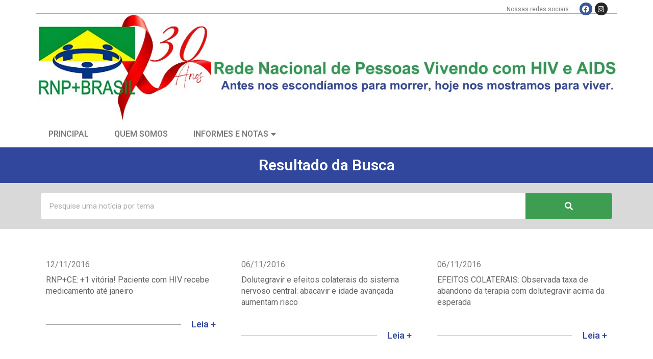

--- FILE ---
content_type: text/html; charset=UTF-8
request_url: https://www.rnpvha.org.br/tag/dgv/
body_size: 13097
content:
<!DOCTYPE html>
<html lang="pt-BR">
<head>
	<meta charset="UTF-8">
	<meta name="viewport" content="width=device-width, initial-scale=1.0, viewport-fit=cover" />			<title>
			Arquivo de DGV - RNP+Brasil		</title>
		<meta name='robots' content='index, follow, max-image-preview:large, max-snippet:-1, max-video-preview:-1' />

	<!-- This site is optimized with the Yoast SEO plugin v26.8 - https://yoast.com/product/yoast-seo-wordpress/ -->
	<link rel="canonical" href="https://www.rnpvha.org.br/tag/dgv/" />
	<meta property="og:locale" content="pt_BR" />
	<meta property="og:type" content="article" />
	<meta property="og:title" content="Arquivo de DGV - RNP+Brasil" />
	<meta property="og:url" content="https://www.rnpvha.org.br/tag/dgv/" />
	<meta property="og:site_name" content="RNP+Brasil" />
	<meta name="twitter:card" content="summary_large_image" />
	<script type="application/ld+json" class="yoast-schema-graph">{"@context":"https://schema.org","@graph":[{"@type":"CollectionPage","@id":"https://www.rnpvha.org.br/tag/dgv/","url":"https://www.rnpvha.org.br/tag/dgv/","name":"Arquivo de DGV - RNP+Brasil","isPartOf":{"@id":"https://www.rnpvha.org.br/#website"},"primaryImageOfPage":{"@id":"https://www.rnpvha.org.br/tag/dgv/#primaryimage"},"image":{"@id":"https://www.rnpvha.org.br/tag/dgv/#primaryimage"},"thumbnailUrl":"","breadcrumb":{"@id":"https://www.rnpvha.org.br/tag/dgv/#breadcrumb"},"inLanguage":"pt-BR"},{"@type":"ImageObject","inLanguage":"pt-BR","@id":"https://www.rnpvha.org.br/tag/dgv/#primaryimage","url":"","contentUrl":""},{"@type":"BreadcrumbList","@id":"https://www.rnpvha.org.br/tag/dgv/#breadcrumb","itemListElement":[{"@type":"ListItem","position":1,"name":"Início","item":"https://www.rnpvha.org.br/"},{"@type":"ListItem","position":2,"name":"DGV"}]},{"@type":"WebSite","@id":"https://www.rnpvha.org.br/#website","url":"https://www.rnpvha.org.br/","name":"RNP+Brasil","description":"","potentialAction":[{"@type":"SearchAction","target":{"@type":"EntryPoint","urlTemplate":"https://www.rnpvha.org.br/?s={search_term_string}"},"query-input":{"@type":"PropertyValueSpecification","valueRequired":true,"valueName":"search_term_string"}}],"inLanguage":"pt-BR"}]}</script>
	<!-- / Yoast SEO plugin. -->


<link rel="alternate" type="application/rss+xml" title="Feed para RNP+Brasil &raquo;" href="https://www.rnpvha.org.br/feed/" />
<link rel="alternate" type="application/rss+xml" title="Feed de comentários para RNP+Brasil &raquo;" href="https://www.rnpvha.org.br/comments/feed/" />
<link rel="alternate" type="application/rss+xml" title="Feed de tag para RNP+Brasil &raquo; DGV" href="https://www.rnpvha.org.br/tag/dgv/feed/" />
<style id='wp-img-auto-sizes-contain-inline-css' type='text/css'>
img:is([sizes=auto i],[sizes^="auto," i]){contain-intrinsic-size:3000px 1500px}
/*# sourceURL=wp-img-auto-sizes-contain-inline-css */
</style>
<link rel='stylesheet' id='sbi_styles-css' href='https://www.rnpvha.org.br/wp-content/plugins/instagram-feed/css/sbi-styles.min.css?ver=6.2.7' type='text/css' media='all' />
<style id='wp-emoji-styles-inline-css' type='text/css'>

	img.wp-smiley, img.emoji {
		display: inline !important;
		border: none !important;
		box-shadow: none !important;
		height: 1em !important;
		width: 1em !important;
		margin: 0 0.07em !important;
		vertical-align: -0.1em !important;
		background: none !important;
		padding: 0 !important;
	}
/*# sourceURL=wp-emoji-styles-inline-css */
</style>
<link rel='stylesheet' id='wp-block-library-css' href='https://www.rnpvha.org.br/wp-includes/css/dist/block-library/style.min.css?ver=6.9' type='text/css' media='all' />
<style id='wp-block-archives-inline-css' type='text/css'>
.wp-block-archives{box-sizing:border-box}.wp-block-archives-dropdown label{display:block}
/*# sourceURL=https://www.rnpvha.org.br/wp-includes/blocks/archives/style.min.css */
</style>
<style id='wp-block-categories-inline-css' type='text/css'>
.wp-block-categories{box-sizing:border-box}.wp-block-categories.alignleft{margin-right:2em}.wp-block-categories.alignright{margin-left:2em}.wp-block-categories.wp-block-categories-dropdown.aligncenter{text-align:center}.wp-block-categories .wp-block-categories__label{display:block;width:100%}
/*# sourceURL=https://www.rnpvha.org.br/wp-includes/blocks/categories/style.min.css */
</style>
<style id='wp-block-heading-inline-css' type='text/css'>
h1:where(.wp-block-heading).has-background,h2:where(.wp-block-heading).has-background,h3:where(.wp-block-heading).has-background,h4:where(.wp-block-heading).has-background,h5:where(.wp-block-heading).has-background,h6:where(.wp-block-heading).has-background{padding:1.25em 2.375em}h1.has-text-align-left[style*=writing-mode]:where([style*=vertical-lr]),h1.has-text-align-right[style*=writing-mode]:where([style*=vertical-rl]),h2.has-text-align-left[style*=writing-mode]:where([style*=vertical-lr]),h2.has-text-align-right[style*=writing-mode]:where([style*=vertical-rl]),h3.has-text-align-left[style*=writing-mode]:where([style*=vertical-lr]),h3.has-text-align-right[style*=writing-mode]:where([style*=vertical-rl]),h4.has-text-align-left[style*=writing-mode]:where([style*=vertical-lr]),h4.has-text-align-right[style*=writing-mode]:where([style*=vertical-rl]),h5.has-text-align-left[style*=writing-mode]:where([style*=vertical-lr]),h5.has-text-align-right[style*=writing-mode]:where([style*=vertical-rl]),h6.has-text-align-left[style*=writing-mode]:where([style*=vertical-lr]),h6.has-text-align-right[style*=writing-mode]:where([style*=vertical-rl]){rotate:180deg}
/*# sourceURL=https://www.rnpvha.org.br/wp-includes/blocks/heading/style.min.css */
</style>
<style id='wp-block-group-inline-css' type='text/css'>
.wp-block-group{box-sizing:border-box}:where(.wp-block-group.wp-block-group-is-layout-constrained){position:relative}
/*# sourceURL=https://www.rnpvha.org.br/wp-includes/blocks/group/style.min.css */
</style>
<style id='wp-block-group-theme-inline-css' type='text/css'>
:where(.wp-block-group.has-background){padding:1.25em 2.375em}
/*# sourceURL=https://www.rnpvha.org.br/wp-includes/blocks/group/theme.min.css */
</style>

<style id='classic-theme-styles-inline-css' type='text/css'>
/*! This file is auto-generated */
.wp-block-button__link{color:#fff;background-color:#32373c;border-radius:9999px;box-shadow:none;text-decoration:none;padding:calc(.667em + 2px) calc(1.333em + 2px);font-size:1.125em}.wp-block-file__button{background:#32373c;color:#fff;text-decoration:none}
/*# sourceURL=/wp-includes/css/classic-themes.min.css */
</style>
<link rel='stylesheet' id='twentyten-block-style-css' href='https://www.rnpvha.org.br/wp-content/themes/twentyten/blocks.css?ver=20190704' type='text/css' media='all' />
<link rel='stylesheet' id='elementor-icons-css' href='https://www.rnpvha.org.br/wp-content/plugins/elementor/assets/lib/eicons/css/elementor-icons.min.css?ver=5.25.0' type='text/css' media='all' />
<link rel='stylesheet' id='elementor-frontend-css' href='https://www.rnpvha.org.br/wp-content/plugins/elementor/assets/css/frontend-lite.min.css?ver=3.18.3' type='text/css' media='all' />
<link rel='stylesheet' id='swiper-css' href='https://www.rnpvha.org.br/wp-content/plugins/elementor/assets/lib/swiper/css/swiper.min.css?ver=5.3.6' type='text/css' media='all' />
<link rel='stylesheet' id='elementor-post-5-css' href='https://www.rnpvha.org.br/wp-content/uploads/elementor/css/post-5.css?ver=1704388988' type='text/css' media='all' />
<link rel='stylesheet' id='elementor-pro-css' href='https://www.rnpvha.org.br/wp-content/plugins/elementor-pro/assets/css/frontend-lite.min.css?ver=3.7.3' type='text/css' media='all' />
<link rel='stylesheet' id='elementor-global-css' href='https://www.rnpvha.org.br/wp-content/uploads/elementor/css/global.css?ver=1704388989' type='text/css' media='all' />
<link rel='stylesheet' id='elementor-post-7-css' href='https://www.rnpvha.org.br/wp-content/uploads/elementor/css/post-7.css?ver=1755697427' type='text/css' media='all' />
<link rel='stylesheet' id='elementor-post-10-css' href='https://www.rnpvha.org.br/wp-content/uploads/elementor/css/post-10.css?ver=1712785102' type='text/css' media='all' />
<link rel='stylesheet' id='elementor-post-507-css' href='https://www.rnpvha.org.br/wp-content/uploads/elementor/css/post-507.css?ver=1704391218' type='text/css' media='all' />
<link rel='stylesheet' id='ecs-styles-css' href='https://www.rnpvha.org.br/wp-content/plugins/ele-custom-skin/assets/css/ecs-style.css?ver=3.1.7' type='text/css' media='all' />
<link rel='stylesheet' id='elementor-post-156-css' href='https://www.rnpvha.org.br/wp-content/uploads/elementor/css/post-156.css?ver=1679509214' type='text/css' media='all' />
<link rel='stylesheet' id='elementor-post-168-css' href='https://www.rnpvha.org.br/wp-content/uploads/elementor/css/post-168.css?ver=1680199779' type='text/css' media='all' />
<link rel='stylesheet' id='elementor-post-206-css' href='https://www.rnpvha.org.br/wp-content/uploads/elementor/css/post-206.css?ver=1679506114' type='text/css' media='all' />
<link rel='stylesheet' id='elementor-post-384-css' href='https://www.rnpvha.org.br/wp-content/uploads/elementor/css/post-384.css?ver=1680199614' type='text/css' media='all' />
<link rel='stylesheet' id='google-fonts-1-css' href='https://fonts.googleapis.com/css?family=Roboto%3A100%2C100italic%2C200%2C200italic%2C300%2C300italic%2C400%2C400italic%2C500%2C500italic%2C600%2C600italic%2C700%2C700italic%2C800%2C800italic%2C900%2C900italic%7CRoboto+Slab%3A100%2C100italic%2C200%2C200italic%2C300%2C300italic%2C400%2C400italic%2C500%2C500italic%2C600%2C600italic%2C700%2C700italic%2C800%2C800italic%2C900%2C900italic&#038;display=auto&#038;ver=6.9' type='text/css' media='all' />
<link rel='stylesheet' id='elementor-icons-shared-0-css' href='https://www.rnpvha.org.br/wp-content/plugins/elementor/assets/lib/font-awesome/css/fontawesome.min.css?ver=5.15.3' type='text/css' media='all' />
<link rel='stylesheet' id='elementor-icons-fa-brands-css' href='https://www.rnpvha.org.br/wp-content/plugins/elementor/assets/lib/font-awesome/css/brands.min.css?ver=5.15.3' type='text/css' media='all' />
<link rel='stylesheet' id='elementor-icons-fa-solid-css' href='https://www.rnpvha.org.br/wp-content/plugins/elementor/assets/lib/font-awesome/css/solid.min.css?ver=5.15.3' type='text/css' media='all' />
<link rel="preconnect" href="https://fonts.gstatic.com/" crossorigin><script type="text/javascript" src="https://www.rnpvha.org.br/wp-includes/js/jquery/jquery.min.js?ver=3.7.1" id="jquery-core-js"></script>
<script type="text/javascript" src="https://www.rnpvha.org.br/wp-includes/js/jquery/jquery-migrate.min.js?ver=3.4.1" id="jquery-migrate-js"></script>
<script type="text/javascript" id="ecs_ajax_load-js-extra">
/* <![CDATA[ */
var ecs_ajax_params = {"ajaxurl":"https://www.rnpvha.org.br/wp-admin/admin-ajax.php","posts":"{\"tag\":\"dgv\",\"error\":\"\",\"m\":\"\",\"p\":0,\"post_parent\":\"\",\"subpost\":\"\",\"subpost_id\":\"\",\"attachment\":\"\",\"attachment_id\":0,\"name\":\"\",\"pagename\":\"\",\"page_id\":0,\"second\":\"\",\"minute\":\"\",\"hour\":\"\",\"day\":0,\"monthnum\":0,\"year\":0,\"w\":0,\"category_name\":\"\",\"cat\":\"\",\"tag_id\":89,\"author\":\"\",\"author_name\":\"\",\"feed\":\"\",\"tb\":\"\",\"paged\":0,\"meta_key\":\"\",\"meta_value\":\"\",\"preview\":\"\",\"s\":\"\",\"sentence\":\"\",\"title\":\"\",\"fields\":\"all\",\"menu_order\":\"\",\"embed\":\"\",\"category__in\":[],\"category__not_in\":[],\"category__and\":[],\"post__in\":[],\"post__not_in\":[],\"post_name__in\":[],\"tag__in\":[],\"tag__not_in\":[],\"tag__and\":[],\"tag_slug__in\":[\"dgv\"],\"tag_slug__and\":[],\"post_parent__in\":[],\"post_parent__not_in\":[],\"author__in\":[],\"author__not_in\":[],\"search_columns\":[],\"ignore_sticky_posts\":false,\"suppress_filters\":false,\"cache_results\":true,\"update_post_term_cache\":true,\"update_menu_item_cache\":false,\"lazy_load_term_meta\":true,\"update_post_meta_cache\":true,\"post_type\":\"\",\"posts_per_page\":10,\"nopaging\":false,\"comments_per_page\":\"50\",\"no_found_rows\":false,\"order\":\"DESC\"}"};
//# sourceURL=ecs_ajax_load-js-extra
/* ]]> */
</script>
<script type="text/javascript" src="https://www.rnpvha.org.br/wp-content/plugins/ele-custom-skin/assets/js/ecs_ajax_pagination.js?ver=3.1.7" id="ecs_ajax_load-js"></script>
<script type="text/javascript" src="https://www.rnpvha.org.br/wp-content/plugins/ele-custom-skin/assets/js/ecs.js?ver=3.1.7" id="ecs-script-js"></script>
<link rel="https://api.w.org/" href="https://www.rnpvha.org.br/wp-json/" /><link rel="alternate" title="JSON" type="application/json" href="https://www.rnpvha.org.br/wp-json/wp/v2/tags/89" /><link rel="EditURI" type="application/rsd+xml" title="RSD" href="https://www.rnpvha.org.br/xmlrpc.php?rsd" />
<meta name="generator" content="WordPress 6.9" />
<meta name="generator" content="Elementor 3.18.3; features: e_dom_optimization, e_optimized_assets_loading, e_optimized_css_loading, additional_custom_breakpoints, block_editor_assets_optimize, e_image_loading_optimization; settings: css_print_method-external, google_font-enabled, font_display-auto">
<link rel='stylesheet' href='https://www.rnpvha.org.br/_e/css/owl.carousel.css' type='text/css' media='all' />
<script type='text/javascript' src='https://www.rnpvha.org.br/_e/js/owl.carousel.js'></script>

<style type="text/css">

	#menuInfo{
		display:none;
		margin-bottom:5px;
	}
	
	.category-artigos #barraBackTitle, .category-artigos .dataIn .elementor-widget-container{
		background-color:#4BA55E;
	}
	.category-estudos-cientificos #barraBackTitle, .category-estudos-cientificos .dataIn .elementor-widget-container{
		background-color:#DECB30;
	}
	.category-noticias #barraBackTitle, .category-noticias .dataIn .elementor-widget-container{
		background-color:#30479D;
	}
	.category-opinioes #barraBackTitle, .category-opinioes .dataIn .elementor-widget-container{
		background-color:#4BA55E;
	}
	.dataIn {
		background-image: url(https://www.rnpvha.org.br/wp-content/uploads/2023/03/line.png);
    background-position: 0 26px;
    background-repeat: repeat-x;
	}
	    
	.dataIn .elementor-widget-container{
		display:inline-block;
		padding:5px;
		background-color: #4ba55e;
	}
	.category-opinioes .dataIn .elementor-widget-container{
		
	}
	.menuTop .menu-item-51 a:before {
    content: "\f0d7";
		opacity:1 !important;
		background:none !important;
		font-family: "Font Awesome 5 Free";
    font-weight: 900;
		width:auto;
		height:auto;
		position:absolute;
		top:25%;
		left:90%;
}


</style>
</head>
<body class="archive tag tag-dgv tag-89 wp-theme-twentyten elementor-default elementor-template-full-width elementor-kit-5 elementor-page-507">

		<div data-elementor-type="header" data-elementor-id="7" class="elementor elementor-7 elementor-location-header">
								<section class="elementor-section elementor-top-section elementor-element elementor-element-566c4c8 socialTop elementor-section-boxed elementor-section-height-default elementor-section-height-default" data-id="566c4c8" data-element_type="section">
						<div class="elementor-container elementor-column-gap-default">
					<div class="elementor-column elementor-col-100 elementor-top-column elementor-element elementor-element-4b624b9" data-id="4b624b9" data-element_type="column">
			<div class="elementor-widget-wrap elementor-element-populated">
								<section class="elementor-section elementor-inner-section elementor-element elementor-element-df04a8a elementor-section-content-middle elementor-section-boxed elementor-section-height-default elementor-section-height-default" data-id="df04a8a" data-element_type="section">
						<div class="elementor-container elementor-column-gap-default">
					<div class="elementor-column elementor-col-50 elementor-inner-column elementor-element elementor-element-46c3345 elementor-hidden-mobile" data-id="46c3345" data-element_type="column">
			<div class="elementor-widget-wrap elementor-element-populated">
								<div class="elementor-element elementor-element-f04422c elementor-widget elementor-widget-text-editor" data-id="f04422c" data-element_type="widget" data-widget_type="text-editor.default">
				<div class="elementor-widget-container">
			<style>/*! elementor - v3.18.0 - 20-12-2023 */
.elementor-widget-text-editor.elementor-drop-cap-view-stacked .elementor-drop-cap{background-color:#69727d;color:#fff}.elementor-widget-text-editor.elementor-drop-cap-view-framed .elementor-drop-cap{color:#69727d;border:3px solid;background-color:transparent}.elementor-widget-text-editor:not(.elementor-drop-cap-view-default) .elementor-drop-cap{margin-top:8px}.elementor-widget-text-editor:not(.elementor-drop-cap-view-default) .elementor-drop-cap-letter{width:1em;height:1em}.elementor-widget-text-editor .elementor-drop-cap{float:left;text-align:center;line-height:1;font-size:50px}.elementor-widget-text-editor .elementor-drop-cap-letter{display:inline-block}</style>				<p>Nossas redes sociais:</p>						</div>
				</div>
					</div>
		</div>
				<div class="elementor-column elementor-col-50 elementor-inner-column elementor-element elementor-element-a9da8dd" data-id="a9da8dd" data-element_type="column">
			<div class="elementor-widget-wrap elementor-element-populated">
								<div class="elementor-element elementor-element-350cf00 elementor-shape-rounded elementor-grid-0 e-grid-align-center elementor-widget elementor-widget-social-icons" data-id="350cf00" data-element_type="widget" data-widget_type="social-icons.default">
				<div class="elementor-widget-container">
			<style>/*! elementor - v3.18.0 - 20-12-2023 */
.elementor-widget-social-icons.elementor-grid-0 .elementor-widget-container,.elementor-widget-social-icons.elementor-grid-mobile-0 .elementor-widget-container,.elementor-widget-social-icons.elementor-grid-tablet-0 .elementor-widget-container{line-height:1;font-size:0}.elementor-widget-social-icons:not(.elementor-grid-0):not(.elementor-grid-tablet-0):not(.elementor-grid-mobile-0) .elementor-grid{display:inline-grid}.elementor-widget-social-icons .elementor-grid{grid-column-gap:var(--grid-column-gap,5px);grid-row-gap:var(--grid-row-gap,5px);grid-template-columns:var(--grid-template-columns);justify-content:var(--justify-content,center);justify-items:var(--justify-content,center)}.elementor-icon.elementor-social-icon{font-size:var(--icon-size,25px);line-height:var(--icon-size,25px);width:calc(var(--icon-size, 25px) + 2 * var(--icon-padding, .5em));height:calc(var(--icon-size, 25px) + 2 * var(--icon-padding, .5em))}.elementor-social-icon{--e-social-icon-icon-color:#fff;display:inline-flex;background-color:#69727d;align-items:center;justify-content:center;text-align:center;cursor:pointer}.elementor-social-icon i{color:var(--e-social-icon-icon-color)}.elementor-social-icon svg{fill:var(--e-social-icon-icon-color)}.elementor-social-icon:last-child{margin:0}.elementor-social-icon:hover{opacity:.9;color:#fff}.elementor-social-icon-android{background-color:#a4c639}.elementor-social-icon-apple{background-color:#999}.elementor-social-icon-behance{background-color:#1769ff}.elementor-social-icon-bitbucket{background-color:#205081}.elementor-social-icon-codepen{background-color:#000}.elementor-social-icon-delicious{background-color:#39f}.elementor-social-icon-deviantart{background-color:#05cc47}.elementor-social-icon-digg{background-color:#005be2}.elementor-social-icon-dribbble{background-color:#ea4c89}.elementor-social-icon-elementor{background-color:#d30c5c}.elementor-social-icon-envelope{background-color:#ea4335}.elementor-social-icon-facebook,.elementor-social-icon-facebook-f{background-color:#3b5998}.elementor-social-icon-flickr{background-color:#0063dc}.elementor-social-icon-foursquare{background-color:#2d5be3}.elementor-social-icon-free-code-camp,.elementor-social-icon-freecodecamp{background-color:#006400}.elementor-social-icon-github{background-color:#333}.elementor-social-icon-gitlab{background-color:#e24329}.elementor-social-icon-globe{background-color:#69727d}.elementor-social-icon-google-plus,.elementor-social-icon-google-plus-g{background-color:#dd4b39}.elementor-social-icon-houzz{background-color:#7ac142}.elementor-social-icon-instagram{background-color:#262626}.elementor-social-icon-jsfiddle{background-color:#487aa2}.elementor-social-icon-link{background-color:#818a91}.elementor-social-icon-linkedin,.elementor-social-icon-linkedin-in{background-color:#0077b5}.elementor-social-icon-medium{background-color:#00ab6b}.elementor-social-icon-meetup{background-color:#ec1c40}.elementor-social-icon-mixcloud{background-color:#273a4b}.elementor-social-icon-odnoklassniki{background-color:#f4731c}.elementor-social-icon-pinterest{background-color:#bd081c}.elementor-social-icon-product-hunt{background-color:#da552f}.elementor-social-icon-reddit{background-color:#ff4500}.elementor-social-icon-rss{background-color:#f26522}.elementor-social-icon-shopping-cart{background-color:#4caf50}.elementor-social-icon-skype{background-color:#00aff0}.elementor-social-icon-slideshare{background-color:#0077b5}.elementor-social-icon-snapchat{background-color:#fffc00}.elementor-social-icon-soundcloud{background-color:#f80}.elementor-social-icon-spotify{background-color:#2ebd59}.elementor-social-icon-stack-overflow{background-color:#fe7a15}.elementor-social-icon-steam{background-color:#00adee}.elementor-social-icon-stumbleupon{background-color:#eb4924}.elementor-social-icon-telegram{background-color:#2ca5e0}.elementor-social-icon-thumb-tack{background-color:#1aa1d8}.elementor-social-icon-tripadvisor{background-color:#589442}.elementor-social-icon-tumblr{background-color:#35465c}.elementor-social-icon-twitch{background-color:#6441a5}.elementor-social-icon-twitter{background-color:#1da1f2}.elementor-social-icon-viber{background-color:#665cac}.elementor-social-icon-vimeo{background-color:#1ab7ea}.elementor-social-icon-vk{background-color:#45668e}.elementor-social-icon-weibo{background-color:#dd2430}.elementor-social-icon-weixin{background-color:#31a918}.elementor-social-icon-whatsapp{background-color:#25d366}.elementor-social-icon-wordpress{background-color:#21759b}.elementor-social-icon-xing{background-color:#026466}.elementor-social-icon-yelp{background-color:#af0606}.elementor-social-icon-youtube{background-color:#cd201f}.elementor-social-icon-500px{background-color:#0099e5}.elementor-shape-rounded .elementor-icon.elementor-social-icon{border-radius:10%}.elementor-shape-circle .elementor-icon.elementor-social-icon{border-radius:50%}</style>		<div class="elementor-social-icons-wrapper elementor-grid">
							<span class="elementor-grid-item">
					<a class="elementor-icon elementor-social-icon elementor-social-icon-facebook elementor-repeater-item-b170df2" href="https://www.facebook.com/RNPBRASIL/" target="_blank">
						<span class="elementor-screen-only">Facebook</span>
						<i class="fab fa-facebook"></i>					</a>
				</span>
							<span class="elementor-grid-item">
					<a class="elementor-icon elementor-social-icon elementor-social-icon-instagram elementor-repeater-item-f400165" href="https://www.instagram.com/rnpbrasil/" target="_blank">
						<span class="elementor-screen-only">Instagram</span>
						<i class="fab fa-instagram"></i>					</a>
				</span>
					</div>
				</div>
				</div>
					</div>
		</div>
							</div>
		</section>
					</div>
		</div>
							</div>
		</section>
				<section class="elementor-section elementor-top-section elementor-element elementor-element-55c6fbb elementor-section-boxed elementor-section-height-default elementor-section-height-default" data-id="55c6fbb" data-element_type="section">
						<div class="elementor-container elementor-column-gap-default">
					<div class="elementor-column elementor-col-100 elementor-top-column elementor-element elementor-element-d65fb3e" data-id="d65fb3e" data-element_type="column">
			<div class="elementor-widget-wrap elementor-element-populated">
								<div class="elementor-element elementor-element-d71512e elementor-widget elementor-widget-text-editor" data-id="d71512e" data-element_type="widget" data-widget_type="text-editor.default">
				<div class="elementor-widget-container">
													</div>
				</div>
				<div class="elementor-element elementor-element-99a660c elementor-widget elementor-widget-image" data-id="99a660c" data-element_type="widget" data-widget_type="image.default">
				<div class="elementor-widget-container">
			<style>/*! elementor - v3.18.0 - 20-12-2023 */
.elementor-widget-image{text-align:center}.elementor-widget-image a{display:inline-block}.elementor-widget-image a img[src$=".svg"]{width:48px}.elementor-widget-image img{vertical-align:middle;display:inline-block}</style>												<img src="https://www.rnpvha.org.br/wp-content/uploads/2025/08/Imagem-do-WhatsApp-de-2025-08-20-as-09.51.08_ffbfd1eb.jpg" title="Logo RPN+ Brasil" alt="Logo RPN+ Brasil" loading="lazy" />															</div>
				</div>
					</div>
		</div>
							</div>
		</section>
				<section class="elementor-section elementor-top-section elementor-element elementor-element-71f5fe3 elementor-hidden-mobile elementor-section-boxed elementor-section-height-default elementor-section-height-default" data-id="71f5fe3" data-element_type="section">
						<div class="elementor-container elementor-column-gap-default">
					<div class="elementor-column elementor-col-100 elementor-top-column elementor-element elementor-element-e379505" data-id="e379505" data-element_type="column">
			<div class="elementor-widget-wrap elementor-element-populated">
								<div class="elementor-element elementor-element-213996e menuTop elementor-hidden-mobile elementor-nav-menu--dropdown-tablet elementor-nav-menu__text-align-aside elementor-nav-menu--toggle elementor-nav-menu--burger elementor-widget elementor-widget-nav-menu" data-id="213996e" data-element_type="widget" data-settings="{&quot;layout&quot;:&quot;horizontal&quot;,&quot;submenu_icon&quot;:{&quot;value&quot;:&quot;&lt;i class=\&quot;fas fa-caret-down\&quot;&gt;&lt;\/i&gt;&quot;,&quot;library&quot;:&quot;fa-solid&quot;},&quot;toggle&quot;:&quot;burger&quot;}" data-widget_type="nav-menu.default">
				<div class="elementor-widget-container">
			<link rel="stylesheet" href="https://www.rnpvha.org.br/wp-content/plugins/elementor-pro/assets/css/widget-nav-menu.min.css">			<nav migration_allowed="1" migrated="0" role="navigation" class="elementor-nav-menu--main elementor-nav-menu__container elementor-nav-menu--layout-horizontal e--pointer-underline e--animation-fade">
				<ul id="menu-1-213996e" class="elementor-nav-menu"><li class="menu-item menu-item-type-post_type menu-item-object-page menu-item-home menu-item-48"><a href="https://www.rnpvha.org.br/" class="elementor-item">Principal</a></li>
<li class="menu-item menu-item-type-post_type menu-item-object-page menu-item-50"><a href="https://www.rnpvha.org.br/quem-somos/" class="elementor-item">Quem Somos</a></li>
<li class="menu-item menu-item-type-custom menu-item-object-custom menu-item-51"><a href="#" class="elementor-item elementor-item-anchor">Informes e Notas</a></li>
</ul>			</nav>
					<div class="elementor-menu-toggle" role="button" tabindex="0" aria-label="Alternar menu" aria-expanded="false">
			<i aria-hidden="true" role="presentation" class="elementor-menu-toggle__icon--open eicon-menu-bar"></i><i aria-hidden="true" role="presentation" class="elementor-menu-toggle__icon--close eicon-close"></i>			<span class="elementor-screen-only">Menu</span>
		</div>
			<nav class="elementor-nav-menu--dropdown elementor-nav-menu__container" role="navigation" aria-hidden="true">
				<ul id="menu-2-213996e" class="elementor-nav-menu"><li class="menu-item menu-item-type-post_type menu-item-object-page menu-item-home menu-item-48"><a href="https://www.rnpvha.org.br/" class="elementor-item" tabindex="-1">Principal</a></li>
<li class="menu-item menu-item-type-post_type menu-item-object-page menu-item-50"><a href="https://www.rnpvha.org.br/quem-somos/" class="elementor-item" tabindex="-1">Quem Somos</a></li>
<li class="menu-item menu-item-type-custom menu-item-object-custom menu-item-51"><a href="#" class="elementor-item elementor-item-anchor" tabindex="-1">Informes e Notas</a></li>
</ul>			</nav>
				</div>
				</div>
					</div>
		</div>
							</div>
		</section>
				<section class="elementor-section elementor-top-section elementor-element elementor-element-0ab18a4 elementor-section-content-top elementor-section-boxed elementor-section-height-default elementor-section-height-default" data-id="0ab18a4" data-element_type="section">
						<div class="elementor-container elementor-column-gap-default">
					<div class="elementor-column elementor-col-50 elementor-top-column elementor-element elementor-element-14ce41f" data-id="14ce41f" data-element_type="column">
			<div class="elementor-widget-wrap">
									</div>
		</div>
				<div class="elementor-column elementor-col-50 elementor-top-column elementor-element elementor-element-9c38859" data-id="9c38859" data-element_type="column">
			<div class="elementor-widget-wrap elementor-element-populated">
								<div class="elementor-element elementor-element-d25a6a5 menuTop elementor-hidden-desktop elementor-hidden-tablet elementor-nav-menu--dropdown-tablet elementor-nav-menu__text-align-aside elementor-nav-menu--toggle elementor-nav-menu--burger elementor-widget elementor-widget-nav-menu" data-id="d25a6a5" data-element_type="widget" data-settings="{&quot;layout&quot;:&quot;horizontal&quot;,&quot;submenu_icon&quot;:{&quot;value&quot;:&quot;&lt;i class=\&quot;fas fa-caret-down\&quot;&gt;&lt;\/i&gt;&quot;,&quot;library&quot;:&quot;fa-solid&quot;},&quot;toggle&quot;:&quot;burger&quot;}" data-widget_type="nav-menu.default">
				<div class="elementor-widget-container">
						<nav migration_allowed="1" migrated="0" role="navigation" class="elementor-nav-menu--main elementor-nav-menu__container elementor-nav-menu--layout-horizontal e--pointer-underline e--animation-fade">
				<ul id="menu-1-d25a6a5" class="elementor-nav-menu"><li class="menu-item menu-item-type-post_type menu-item-object-page menu-item-140"><a href="https://www.rnpvha.org.br/quem-somos/" class="elementor-item">Quem Somos</a></li>
<li class="menu-item menu-item-type-custom menu-item-object-custom menu-item-has-children menu-item-146"><a href="#" class="elementor-item elementor-item-anchor">Informes e Notas</a>
<ul class="sub-menu elementor-nav-menu--dropdown">
	<li class="menu-item menu-item-type-taxonomy menu-item-object-category menu-item-142"><a href="https://www.rnpvha.org.br/category/noticias/" class="elementor-sub-item">Notícias</a></li>
	<li class="menu-item menu-item-type-taxonomy menu-item-object-category menu-item-143"><a href="https://www.rnpvha.org.br/category/artigos/" class="elementor-sub-item">Artigos</a></li>
	<li class="menu-item menu-item-type-taxonomy menu-item-object-category menu-item-144"><a href="https://www.rnpvha.org.br/category/estudos-cientificos/" class="elementor-sub-item">Estudos Científicos</a></li>
	<li class="menu-item menu-item-type-taxonomy menu-item-object-category menu-item-147"><a href="https://www.rnpvha.org.br/category/opinioes/" class="elementor-sub-item">Opiniões</a></li>
	<li class="menu-item menu-item-type-post_type menu-item-object-page menu-item-319"><a href="https://www.rnpvha.org.br/expediente/" class="elementor-sub-item">Expediente</a></li>
</ul>
</li>
</ul>			</nav>
					<div class="elementor-menu-toggle" role="button" tabindex="0" aria-label="Alternar menu" aria-expanded="false">
			<i aria-hidden="true" role="presentation" class="elementor-menu-toggle__icon--open eicon-menu-bar"></i><i aria-hidden="true" role="presentation" class="elementor-menu-toggle__icon--close eicon-close"></i>			<span class="elementor-screen-only">Menu</span>
		</div>
			<nav class="elementor-nav-menu--dropdown elementor-nav-menu__container" role="navigation" aria-hidden="true">
				<ul id="menu-2-d25a6a5" class="elementor-nav-menu"><li class="menu-item menu-item-type-post_type menu-item-object-page menu-item-140"><a href="https://www.rnpvha.org.br/quem-somos/" class="elementor-item" tabindex="-1">Quem Somos</a></li>
<li class="menu-item menu-item-type-custom menu-item-object-custom menu-item-has-children menu-item-146"><a href="#" class="elementor-item elementor-item-anchor" tabindex="-1">Informes e Notas</a>
<ul class="sub-menu elementor-nav-menu--dropdown">
	<li class="menu-item menu-item-type-taxonomy menu-item-object-category menu-item-142"><a href="https://www.rnpvha.org.br/category/noticias/" class="elementor-sub-item" tabindex="-1">Notícias</a></li>
	<li class="menu-item menu-item-type-taxonomy menu-item-object-category menu-item-143"><a href="https://www.rnpvha.org.br/category/artigos/" class="elementor-sub-item" tabindex="-1">Artigos</a></li>
	<li class="menu-item menu-item-type-taxonomy menu-item-object-category menu-item-144"><a href="https://www.rnpvha.org.br/category/estudos-cientificos/" class="elementor-sub-item" tabindex="-1">Estudos Científicos</a></li>
	<li class="menu-item menu-item-type-taxonomy menu-item-object-category menu-item-147"><a href="https://www.rnpvha.org.br/category/opinioes/" class="elementor-sub-item" tabindex="-1">Opiniões</a></li>
	<li class="menu-item menu-item-type-post_type menu-item-object-page menu-item-319"><a href="https://www.rnpvha.org.br/expediente/" class="elementor-sub-item" tabindex="-1">Expediente</a></li>
</ul>
</li>
</ul>			</nav>
				</div>
				</div>
					</div>
		</div>
							</div>
		</section>
				<section class="elementor-section elementor-top-section elementor-element elementor-element-09593ea elementor-section-content-bottom elementor-hidden-mobile elementor-section-boxed elementor-section-height-default elementor-section-height-default" data-id="09593ea" data-element_type="section" id="menuInfo" data-settings="{&quot;background_background&quot;:&quot;classic&quot;}">
						<div class="elementor-container elementor-column-gap-default">
					<div class="elementor-column elementor-col-100 elementor-top-column elementor-element elementor-element-72c4f74" data-id="72c4f74" data-element_type="column">
			<div class="elementor-widget-wrap elementor-element-populated">
								<section class="elementor-section elementor-inner-section elementor-element elementor-element-e7179e3 elementor-section-boxed elementor-section-height-default elementor-section-height-default" data-id="e7179e3" data-element_type="section">
						<div class="elementor-container elementor-column-gap-default">
					<div class="elementor-column elementor-col-100 elementor-inner-column elementor-element elementor-element-3e9417e" data-id="3e9417e" data-element_type="column">
			<div class="elementor-widget-wrap elementor-element-populated">
								<div class="elementor-element elementor-element-90feff0 elementor-nav-menu--dropdown-none elementor-widget elementor-widget-nav-menu" data-id="90feff0" data-element_type="widget" data-settings="{&quot;layout&quot;:&quot;horizontal&quot;,&quot;submenu_icon&quot;:{&quot;value&quot;:&quot;&lt;i class=\&quot;fas fa-caret-down\&quot;&gt;&lt;\/i&gt;&quot;,&quot;library&quot;:&quot;fa-solid&quot;}}" data-widget_type="nav-menu.default">
				<div class="elementor-widget-container">
						<nav migration_allowed="1" migrated="0" role="navigation" class="elementor-nav-menu--main elementor-nav-menu__container elementor-nav-menu--layout-horizontal e--pointer-underline e--animation-fade">
				<ul id="menu-1-90feff0" class="elementor-nav-menu"><li class="menu-item menu-item-type-taxonomy menu-item-object-category menu-item-46"><a href="https://www.rnpvha.org.br/category/noticias/" class="elementor-item">Notícias</a></li>
<li class="menu-item menu-item-type-taxonomy menu-item-object-category menu-item-43"><a href="https://www.rnpvha.org.br/category/artigos/" class="elementor-item">Artigos</a></li>
<li class="menu-item menu-item-type-taxonomy menu-item-object-category menu-item-44"><a href="https://www.rnpvha.org.br/category/estudos-cientificos/" class="elementor-item">Estudos Científicos</a></li>
<li class="menu-item menu-item-type-taxonomy menu-item-object-category menu-item-47"><a href="https://www.rnpvha.org.br/category/opinioes/" class="elementor-item">Opiniões</a></li>
<li class="menu-item menu-item-type-post_type menu-item-object-page menu-item-320"><a href="https://www.rnpvha.org.br/expediente/" class="elementor-item">Expediente</a></li>
</ul>			</nav>
					<div class="elementor-menu-toggle" role="button" tabindex="0" aria-label="Alternar menu" aria-expanded="false">
			<i aria-hidden="true" role="presentation" class="elementor-menu-toggle__icon--open eicon-menu-bar"></i><i aria-hidden="true" role="presentation" class="elementor-menu-toggle__icon--close eicon-close"></i>			<span class="elementor-screen-only">Menu</span>
		</div>
			<nav class="elementor-nav-menu--dropdown elementor-nav-menu__container" role="navigation" aria-hidden="true">
				<ul id="menu-2-90feff0" class="elementor-nav-menu"><li class="menu-item menu-item-type-taxonomy menu-item-object-category menu-item-46"><a href="https://www.rnpvha.org.br/category/noticias/" class="elementor-item" tabindex="-1">Notícias</a></li>
<li class="menu-item menu-item-type-taxonomy menu-item-object-category menu-item-43"><a href="https://www.rnpvha.org.br/category/artigos/" class="elementor-item" tabindex="-1">Artigos</a></li>
<li class="menu-item menu-item-type-taxonomy menu-item-object-category menu-item-44"><a href="https://www.rnpvha.org.br/category/estudos-cientificos/" class="elementor-item" tabindex="-1">Estudos Científicos</a></li>
<li class="menu-item menu-item-type-taxonomy menu-item-object-category menu-item-47"><a href="https://www.rnpvha.org.br/category/opinioes/" class="elementor-item" tabindex="-1">Opiniões</a></li>
<li class="menu-item menu-item-type-post_type menu-item-object-page menu-item-320"><a href="https://www.rnpvha.org.br/expediente/" class="elementor-item" tabindex="-1">Expediente</a></li>
</ul>			</nav>
				</div>
				</div>
					</div>
		</div>
							</div>
		</section>
					</div>
		</div>
							</div>
		</section>
						</div>
				<div data-elementor-type="search-results" data-elementor-id="507" class="elementor elementor-507 elementor-location-archive">
								<section class="elementor-section elementor-top-section elementor-element elementor-element-95b6381 elementor-section-boxed elementor-section-height-default elementor-section-height-default" data-id="95b6381" data-element_type="section" data-settings="{&quot;background_background&quot;:&quot;classic&quot;}">
						<div class="elementor-container elementor-column-gap-default">
					<div class="elementor-column elementor-col-100 elementor-top-column elementor-element elementor-element-ccaf4d0" data-id="ccaf4d0" data-element_type="column">
			<div class="elementor-widget-wrap elementor-element-populated">
								<div class="elementor-element elementor-element-68f4bc6 elementor-widget elementor-widget-heading" data-id="68f4bc6" data-element_type="widget" data-widget_type="heading.default">
				<div class="elementor-widget-container">
			<style>/*! elementor - v3.18.0 - 20-12-2023 */
.elementor-heading-title{padding:0;margin:0;line-height:1}.elementor-widget-heading .elementor-heading-title[class*=elementor-size-]>a{color:inherit;font-size:inherit;line-height:inherit}.elementor-widget-heading .elementor-heading-title.elementor-size-small{font-size:15px}.elementor-widget-heading .elementor-heading-title.elementor-size-medium{font-size:19px}.elementor-widget-heading .elementor-heading-title.elementor-size-large{font-size:29px}.elementor-widget-heading .elementor-heading-title.elementor-size-xl{font-size:39px}.elementor-widget-heading .elementor-heading-title.elementor-size-xxl{font-size:59px}</style><h2 class="elementor-heading-title elementor-size-default">Resultado da Busca</h2>		</div>
				</div>
					</div>
		</div>
							</div>
		</section>
				<section class="elementor-section elementor-top-section elementor-element elementor-element-317cba7 elementor-section-boxed elementor-section-height-default elementor-section-height-default" data-id="317cba7" data-element_type="section" data-settings="{&quot;background_background&quot;:&quot;classic&quot;}">
						<div class="elementor-container elementor-column-gap-default">
					<div class="elementor-column elementor-col-100 elementor-top-column elementor-element elementor-element-4eaa503" data-id="4eaa503" data-element_type="column">
			<div class="elementor-widget-wrap elementor-element-populated">
								<div class="elementor-element elementor-element-6d7ef22 elementor-search-form--skin-classic elementor-search-form--button-type-icon elementor-search-form--icon-search elementor-widget elementor-widget-search-form" data-id="6d7ef22" data-element_type="widget" data-settings="{&quot;skin&quot;:&quot;classic&quot;}" data-widget_type="search-form.default">
				<div class="elementor-widget-container">
			<link rel="stylesheet" href="https://www.rnpvha.org.br/wp-content/plugins/elementor-pro/assets/css/widget-theme-elements.min.css">		<form class="elementor-search-form" role="search" action="https://www.rnpvha.org.br" method="get">
									<div class="elementor-search-form__container">
								<input placeholder="Pesquise uma notícia por tema" class="elementor-search-form__input" type="search" name="s" title="Pesquisar" value="">
													<button class="elementor-search-form__submit" type="submit" title="Pesquisar" aria-label="Pesquisar">
													<i aria-hidden="true" class="fas fa-search"></i>							<span class="elementor-screen-only">Pesquisar</span>
											</button>
											</div>
		</form>
				</div>
				</div>
					</div>
		</div>
							</div>
		</section>
				<section class="elementor-section elementor-top-section elementor-element elementor-element-b0ecfff elementor-section-boxed elementor-section-height-default elementor-section-height-default" data-id="b0ecfff" data-element_type="section">
						<div class="elementor-container elementor-column-gap-default">
					<div class="elementor-column elementor-col-100 elementor-top-column elementor-element elementor-element-464c31e" data-id="464c31e" data-element_type="column">
			<div class="elementor-widget-wrap elementor-element-populated">
								<div class="elementor-element elementor-element-f5356e5 elementor-posts--thumbnail-top elementor-grid-3 elementor-grid-tablet-2 elementor-grid-mobile-1 elementor-widget elementor-widget-archive-posts" data-id="f5356e5" data-element_type="widget" data-settings="{&quot;archive_custom_columns&quot;:&quot;3&quot;,&quot;archive_custom_columns_tablet&quot;:&quot;2&quot;,&quot;archive_custom_columns_mobile&quot;:&quot;1&quot;,&quot;archive_custom_row_gap&quot;:{&quot;unit&quot;:&quot;px&quot;,&quot;size&quot;:35,&quot;sizes&quot;:[]},&quot;archive_custom_row_gap_tablet&quot;:{&quot;unit&quot;:&quot;px&quot;,&quot;size&quot;:&quot;&quot;,&quot;sizes&quot;:[]},&quot;archive_custom_row_gap_mobile&quot;:{&quot;unit&quot;:&quot;px&quot;,&quot;size&quot;:&quot;&quot;,&quot;sizes&quot;:[]}}" data-widget_type="archive-posts.archive_custom">
				<div class="elementor-widget-container">
			<link rel="stylesheet" href="https://www.rnpvha.org.br/wp-content/plugins/elementor-pro/assets/css/widget-posts.min.css">      <div class="ecs-posts elementor-posts-container elementor-posts   elementor-grid elementor-posts--skin-archive_custom" data-settings="{&quot;current_page&quot;:1,&quot;max_num_pages&quot;:1,&quot;load_method&quot;:&quot;numbers&quot;,&quot;widget_id&quot;:&quot;f5356e5&quot;,&quot;post_id&quot;:1992,&quot;theme_id&quot;:507,&quot;change_url&quot;:false,&quot;reinit_js&quot;:false}">
      		<article id="post-1992" class="elementor-post elementor-grid-item ecs-post-loop post-1992 post type-post status-publish format-standard has-post-thumbnail hentry category-ceara category-nordeste category-noticias category-regionais tag-dgv">
				<div data-elementor-type="loop" data-elementor-id="206" class="elementor elementor-206 elementor-location-archive post-1992 post type-post status-publish format-standard has-post-thumbnail hentry category-ceara category-nordeste category-noticias category-regionais tag-dgv">
								<section class="elementor-section elementor-top-section elementor-element elementor-element-84afb64 elementor-section-boxed elementor-section-height-default elementor-section-height-default" data-id="84afb64" data-element_type="section">
						<div class="elementor-container elementor-column-gap-default">
					<div class="elementor-column elementor-col-100 elementor-top-column elementor-element elementor-element-2841a98" data-id="2841a98" data-element_type="column">
			<div class="elementor-widget-wrap elementor-element-populated">
								<div class="elementor-element elementor-element-53a3179 elementor-widget elementor-widget-text-editor" data-id="53a3179" data-element_type="widget" data-widget_type="text-editor.default">
				<div class="elementor-widget-container">
							12/11/2016						</div>
				</div>
				<div class="elementor-element elementor-element-0a250ae elementor-widget elementor-widget-theme-post-title elementor-page-title elementor-widget-heading" data-id="0a250ae" data-element_type="widget" data-widget_type="theme-post-title.default">
				<div class="elementor-widget-container">
			<h1 class="elementor-heading-title elementor-size-default"><a href="https://www.rnpvha.org.br/rnpce-1-vitoria-paciente-com-hiv-recebe-medicamento-ate-janeiro/">RNP+CE: +1 vitória! Paciente com HIV recebe medicamento até janeiro</a></h1>		</div>
				</div>
				<div class="elementor-element elementor-element-130b63e elementor-align-right txtColor elementor-widget elementor-widget-button" data-id="130b63e" data-element_type="widget" data-widget_type="button.default">
				<div class="elementor-widget-container">
					<div class="elementor-button-wrapper">
			<a class="elementor-button elementor-button-link elementor-size-sm" href="https://www.rnpvha.org.br/rnpce-1-vitoria-paciente-com-hiv-recebe-medicamento-ate-janeiro/">
						<span class="elementor-button-content-wrapper">
						<span class="elementor-button-text">Leia +</span>
		</span>
					</a>
		</div>
				</div>
				</div>
					</div>
		</div>
							</div>
		</section>
						</div>
				</article>
				<article id="post-1973" class="elementor-post elementor-grid-item ecs-post-loop post-1973 post type-post status-publish format-standard has-post-thumbnail hentry category-estudos-cientificos tag-dgv tag-efeitos-colaterais tag-tar">
				<div data-elementor-type="loop" data-elementor-id="206" class="elementor elementor-206 elementor-location-archive post-1973 post type-post status-publish format-standard has-post-thumbnail hentry category-estudos-cientificos tag-dgv tag-efeitos-colaterais tag-tar">
								<section class="elementor-section elementor-top-section elementor-element elementor-element-84afb64 elementor-section-boxed elementor-section-height-default elementor-section-height-default" data-id="84afb64" data-element_type="section">
						<div class="elementor-container elementor-column-gap-default">
					<div class="elementor-column elementor-col-100 elementor-top-column elementor-element elementor-element-2841a98" data-id="2841a98" data-element_type="column">
			<div class="elementor-widget-wrap elementor-element-populated">
								<div class="elementor-element elementor-element-53a3179 elementor-widget elementor-widget-text-editor" data-id="53a3179" data-element_type="widget" data-widget_type="text-editor.default">
				<div class="elementor-widget-container">
							06/11/2016						</div>
				</div>
				<div class="elementor-element elementor-element-0a250ae elementor-widget elementor-widget-theme-post-title elementor-page-title elementor-widget-heading" data-id="0a250ae" data-element_type="widget" data-widget_type="theme-post-title.default">
				<div class="elementor-widget-container">
			<h1 class="elementor-heading-title elementor-size-default"><a href="https://www.rnpvha.org.br/dolutegravir-e-efeitos-colaterais-do-sistema-nervoso-central-abacavir-e-idade-avancada-aumentam-risco/">Dolutegravir e efeitos colaterais do sistema nervoso central: abacavir e idade avançada aumentam risco</a></h1>		</div>
				</div>
				<div class="elementor-element elementor-element-130b63e elementor-align-right txtColor elementor-widget elementor-widget-button" data-id="130b63e" data-element_type="widget" data-widget_type="button.default">
				<div class="elementor-widget-container">
					<div class="elementor-button-wrapper">
			<a class="elementor-button elementor-button-link elementor-size-sm" href="https://www.rnpvha.org.br/dolutegravir-e-efeitos-colaterais-do-sistema-nervoso-central-abacavir-e-idade-avancada-aumentam-risco/">
						<span class="elementor-button-content-wrapper">
						<span class="elementor-button-text">Leia +</span>
		</span>
					</a>
		</div>
				</div>
				</div>
					</div>
		</div>
							</div>
		</section>
						</div>
				</article>
				<article id="post-1968" class="elementor-post elementor-grid-item ecs-post-loop post-1968 post type-post status-publish format-standard has-post-thumbnail hentry category-estudos-cientificos tag-dgv tag-efeitos-colaterais tag-tar">
				<div data-elementor-type="loop" data-elementor-id="206" class="elementor elementor-206 elementor-location-archive post-1968 post type-post status-publish format-standard has-post-thumbnail hentry category-estudos-cientificos tag-dgv tag-efeitos-colaterais tag-tar">
								<section class="elementor-section elementor-top-section elementor-element elementor-element-84afb64 elementor-section-boxed elementor-section-height-default elementor-section-height-default" data-id="84afb64" data-element_type="section">
						<div class="elementor-container elementor-column-gap-default">
					<div class="elementor-column elementor-col-100 elementor-top-column elementor-element elementor-element-2841a98" data-id="2841a98" data-element_type="column">
			<div class="elementor-widget-wrap elementor-element-populated">
								<div class="elementor-element elementor-element-53a3179 elementor-widget elementor-widget-text-editor" data-id="53a3179" data-element_type="widget" data-widget_type="text-editor.default">
				<div class="elementor-widget-container">
							06/11/2016						</div>
				</div>
				<div class="elementor-element elementor-element-0a250ae elementor-widget elementor-widget-theme-post-title elementor-page-title elementor-widget-heading" data-id="0a250ae" data-element_type="widget" data-widget_type="theme-post-title.default">
				<div class="elementor-widget-container">
			<h1 class="elementor-heading-title elementor-size-default"><a href="https://www.rnpvha.org.br/efeitos-colaterais-observada-taxa-de-abandono-da-terapia-com-dolutegravir-acima-da-esperada/">EFEITOS COLATERAIS: Observada taxa de abandono da terapia com dolutegravir acima da esperada</a></h1>		</div>
				</div>
				<div class="elementor-element elementor-element-130b63e elementor-align-right txtColor elementor-widget elementor-widget-button" data-id="130b63e" data-element_type="widget" data-widget_type="button.default">
				<div class="elementor-widget-container">
					<div class="elementor-button-wrapper">
			<a class="elementor-button elementor-button-link elementor-size-sm" href="https://www.rnpvha.org.br/efeitos-colaterais-observada-taxa-de-abandono-da-terapia-com-dolutegravir-acima-da-esperada/">
						<span class="elementor-button-content-wrapper">
						<span class="elementor-button-text">Leia +</span>
		</span>
					</a>
		</div>
				</div>
				</div>
					</div>
		</div>
							</div>
		</section>
						</div>
				</article>
				</div>
				</div>
				</div>
					</div>
		</div>
							</div>
		</section>
						</div>
				<div data-elementor-type="footer" data-elementor-id="10" class="elementor elementor-10 elementor-location-footer">
								<section class="elementor-section elementor-top-section elementor-element elementor-element-0b7ff2f elementor-section-boxed elementor-section-height-default elementor-section-height-default" data-id="0b7ff2f" data-element_type="section">
						<div class="elementor-container elementor-column-gap-default">
					<div class="elementor-column elementor-col-100 elementor-top-column elementor-element elementor-element-8840916" data-id="8840916" data-element_type="column">
			<div class="elementor-widget-wrap elementor-element-populated">
								<div class="elementor-element elementor-element-37abaa3 elementor-widget elementor-widget-spacer" data-id="37abaa3" data-element_type="widget" data-widget_type="spacer.default">
				<div class="elementor-widget-container">
			<style>/*! elementor - v3.18.0 - 20-12-2023 */
.elementor-column .elementor-spacer-inner{height:var(--spacer-size)}.e-con{--container-widget-width:100%}.e-con-inner>.elementor-widget-spacer,.e-con>.elementor-widget-spacer{width:var(--container-widget-width,var(--spacer-size));--align-self:var(--container-widget-align-self,initial);--flex-shrink:0}.e-con-inner>.elementor-widget-spacer>.elementor-widget-container,.e-con>.elementor-widget-spacer>.elementor-widget-container{height:100%;width:100%}.e-con-inner>.elementor-widget-spacer>.elementor-widget-container>.elementor-spacer,.e-con>.elementor-widget-spacer>.elementor-widget-container>.elementor-spacer{height:100%}.e-con-inner>.elementor-widget-spacer>.elementor-widget-container>.elementor-spacer>.elementor-spacer-inner,.e-con>.elementor-widget-spacer>.elementor-widget-container>.elementor-spacer>.elementor-spacer-inner{height:var(--container-widget-height,var(--spacer-size))}.e-con-inner>.elementor-widget-spacer.elementor-widget-empty,.e-con>.elementor-widget-spacer.elementor-widget-empty{position:relative;min-height:22px;min-width:22px}.e-con-inner>.elementor-widget-spacer.elementor-widget-empty .elementor-widget-empty-icon,.e-con>.elementor-widget-spacer.elementor-widget-empty .elementor-widget-empty-icon{position:absolute;top:0;bottom:0;left:0;right:0;margin:auto;padding:0;width:22px;height:22px}</style>		<div class="elementor-spacer">
			<div class="elementor-spacer-inner"></div>
		</div>
				</div>
				</div>
					</div>
		</div>
							</div>
		</section>
				<section class="elementor-section elementor-top-section elementor-element elementor-element-39eb317 elementor-section-boxed elementor-section-height-default elementor-section-height-default" data-id="39eb317" data-element_type="section" data-settings="{&quot;background_background&quot;:&quot;classic&quot;}">
						<div class="elementor-container elementor-column-gap-default">
					<div class="elementor-column elementor-col-100 elementor-top-column elementor-element elementor-element-5b77b16" data-id="5b77b16" data-element_type="column">
			<div class="elementor-widget-wrap elementor-element-populated">
								<div class="elementor-element elementor-element-0325ed2 elementor-widget elementor-widget-heading" data-id="0325ed2" data-element_type="widget" data-widget_type="heading.default">
				<div class="elementor-widget-container">
			<h2 class="elementor-heading-title elementor-size-default"><strong>Mapa</strong> do site</h2>		</div>
				</div>
					</div>
		</div>
							</div>
		</section>
				<section class="elementor-section elementor-top-section elementor-element elementor-element-1675e9d elementor-section-boxed elementor-section-height-default elementor-section-height-default" data-id="1675e9d" data-element_type="section" data-settings="{&quot;background_background&quot;:&quot;classic&quot;}">
						<div class="elementor-container elementor-column-gap-default">
					<div class="elementor-column elementor-col-33 elementor-top-column elementor-element elementor-element-1c30f23" data-id="1c30f23" data-element_type="column">
			<div class="elementor-widget-wrap elementor-element-populated">
								<div class="elementor-element elementor-element-45435f6 elementor-widget elementor-widget-heading" data-id="45435f6" data-element_type="widget" data-widget_type="heading.default">
				<div class="elementor-widget-container">
			<h3 class="elementor-heading-title elementor-size-default">Quem Somos</h3>		</div>
				</div>
				<div class="elementor-element elementor-element-029a476 elementor-icon-list--layout-traditional elementor-list-item-link-full_width elementor-widget elementor-widget-icon-list" data-id="029a476" data-element_type="widget" data-widget_type="icon-list.default">
				<div class="elementor-widget-container">
			<link rel="stylesheet" href="https://www.rnpvha.org.br/wp-content/plugins/elementor/assets/css/widget-icon-list.min.css">		<ul class="elementor-icon-list-items">
							<li class="elementor-icon-list-item">
											<a href="https://www.rnpvha.org.br/quem-somos/#sobre">

												<span class="elementor-icon-list-icon">
							<i aria-hidden="true" class="fas fa-dot-circle"></i>						</span>
										<span class="elementor-icon-list-text">História</span>
											</a>
									</li>
								<li class="elementor-icon-list-item">
											<a href="#">

												<span class="elementor-icon-list-icon">
							<i aria-hidden="true" class="fas fa-dot-circle"></i>						</span>
										<span class="elementor-icon-list-text">Princípios</span>
											</a>
									</li>
								<li class="elementor-icon-list-item">
											<a href="#">

												<span class="elementor-icon-list-icon">
							<i aria-hidden="true" class="fas fa-dot-circle"></i>						</span>
										<span class="elementor-icon-list-text">Código de Ética</span>
											</a>
									</li>
								<li class="elementor-icon-list-item">
											<a href="https://www.rnpvha.org.br/quem-somos/#conquistas">

												<span class="elementor-icon-list-icon">
							<i aria-hidden="true" class="fas fa-dot-circle"></i>						</span>
										<span class="elementor-icon-list-text">Conquistas</span>
											</a>
									</li>
								<li class="elementor-icon-list-item">
											<a href="https://www.rnpvha.org.br/quem-somos/#desafios">

												<span class="elementor-icon-list-icon">
							<i aria-hidden="true" class="fas fa-dot-circle"></i>						</span>
										<span class="elementor-icon-list-text">Desafios</span>
											</a>
									</li>
						</ul>
				</div>
				</div>
					</div>
		</div>
				<div class="elementor-column elementor-col-33 elementor-top-column elementor-element elementor-element-41c98cf" data-id="41c98cf" data-element_type="column">
			<div class="elementor-widget-wrap elementor-element-populated">
								<div class="elementor-element elementor-element-7639773 elementor-widget elementor-widget-heading" data-id="7639773" data-element_type="widget" data-widget_type="heading.default">
				<div class="elementor-widget-container">
			<h3 class="elementor-heading-title elementor-size-default">Informes e Notas</h3>		</div>
				</div>
				<div class="elementor-element elementor-element-f1ffd4d elementor-icon-list--layout-traditional elementor-list-item-link-full_width elementor-widget elementor-widget-icon-list" data-id="f1ffd4d" data-element_type="widget" data-widget_type="icon-list.default">
				<div class="elementor-widget-container">
					<ul class="elementor-icon-list-items">
							<li class="elementor-icon-list-item">
											<a href="https://www.rnpvha.org.br/category/noticias/">

												<span class="elementor-icon-list-icon">
							<i aria-hidden="true" class="fas fa-dot-circle"></i>						</span>
										<span class="elementor-icon-list-text">Notícias</span>
											</a>
									</li>
								<li class="elementor-icon-list-item">
											<a href="https://www.rnpvha.org.br/category/artigos/">

												<span class="elementor-icon-list-icon">
							<i aria-hidden="true" class="fas fa-dot-circle"></i>						</span>
										<span class="elementor-icon-list-text">Artigos</span>
											</a>
									</li>
								<li class="elementor-icon-list-item">
											<a href="https://www.rnpvha.org.br/category/estudos-cientificos/">

												<span class="elementor-icon-list-icon">
							<i aria-hidden="true" class="fas fa-dot-circle"></i>						</span>
										<span class="elementor-icon-list-text">Estudos Científicos</span>
											</a>
									</li>
								<li class="elementor-icon-list-item">
											<a href="https://www.rnpvha.org.br/category/opinioes/">

												<span class="elementor-icon-list-icon">
							<i aria-hidden="true" class="fas fa-dot-circle"></i>						</span>
										<span class="elementor-icon-list-text">Opiniões</span>
											</a>
									</li>
								<li class="elementor-icon-list-item">
											<a href="https://www.rnpvha.org.br/expediente/">

												<span class="elementor-icon-list-icon">
							<i aria-hidden="true" class="fas fa-dot-circle"></i>						</span>
										<span class="elementor-icon-list-text">Expediente</span>
											</a>
									</li>
								<li class="elementor-icon-list-item">
											<a href="https://www.rnpvha.org.br/legislacao-aids-instrumentos-normativos-e-referencias/">

												<span class="elementor-icon-list-icon">
							<i aria-hidden="true" class="fas fa-circle"></i>						</span>
										<span class="elementor-icon-list-text">Legislação AIDS</span>
											</a>
									</li>
						</ul>
				</div>
				</div>
					</div>
		</div>
				<div class="elementor-column elementor-col-33 elementor-top-column elementor-element elementor-element-122cdcd" data-id="122cdcd" data-element_type="column">
			<div class="elementor-widget-wrap elementor-element-populated">
								<div class="elementor-element elementor-element-ac5cfed elementor-widget elementor-widget-heading" data-id="ac5cfed" data-element_type="widget" data-widget_type="heading.default">
				<div class="elementor-widget-container">
			<h3 class="elementor-heading-title elementor-size-default">Contatos</h3>		</div>
				</div>
				<div class="elementor-element elementor-element-e0efec2 elementor-icon-list--layout-traditional elementor-list-item-link-full_width elementor-widget elementor-widget-icon-list" data-id="e0efec2" data-element_type="widget" data-widget_type="icon-list.default">
				<div class="elementor-widget-container">
					<ul class="elementor-icon-list-items">
							<li class="elementor-icon-list-item">
											<span class="elementor-icon-list-icon">
							<i aria-hidden="true" class="fas fa-envelope"></i>						</span>
										<span class="elementor-icon-list-text">comunica@rnpvha.org.br</span>
									</li>
						</ul>
				</div>
				</div>
					</div>
		</div>
							</div>
		</section>
						</div>
		
<script type="speculationrules">
{"prefetch":[{"source":"document","where":{"and":[{"href_matches":"/*"},{"not":{"href_matches":["/wp-*.php","/wp-admin/*","/wp-content/uploads/*","/wp-content/*","/wp-content/plugins/*","/wp-content/themes/twentyten/*","/*\\?(.+)"]}},{"not":{"selector_matches":"a[rel~=\"nofollow\"]"}},{"not":{"selector_matches":".no-prefetch, .no-prefetch a"}}]},"eagerness":"conservative"}]}
</script>
<!-- Instagram Feed JS -->
<script type="text/javascript">
var sbiajaxurl = "https://www.rnpvha.org.br/wp-admin/admin-ajax.php";
</script>
<script type="text/javascript" src="https://www.rnpvha.org.br/wp-content/plugins/elementor-pro/assets/lib/smartmenus/jquery.smartmenus.min.js?ver=1.0.1" id="smartmenus-js"></script>
<script type="text/javascript" src="https://www.rnpvha.org.br/wp-includes/js/imagesloaded.min.js?ver=5.0.0" id="imagesloaded-js"></script>
<script type="text/javascript" src="https://www.rnpvha.org.br/wp-content/plugins/elementor-pro/assets/js/webpack-pro.runtime.min.js?ver=3.7.3" id="elementor-pro-webpack-runtime-js"></script>
<script type="text/javascript" src="https://www.rnpvha.org.br/wp-content/plugins/elementor/assets/js/webpack.runtime.min.js?ver=3.18.3" id="elementor-webpack-runtime-js"></script>
<script type="text/javascript" src="https://www.rnpvha.org.br/wp-content/plugins/elementor/assets/js/frontend-modules.min.js?ver=3.18.3" id="elementor-frontend-modules-js"></script>
<script type="text/javascript" src="https://www.rnpvha.org.br/wp-includes/js/dist/hooks.min.js?ver=dd5603f07f9220ed27f1" id="wp-hooks-js"></script>
<script type="text/javascript" src="https://www.rnpvha.org.br/wp-includes/js/dist/i18n.min.js?ver=c26c3dc7bed366793375" id="wp-i18n-js"></script>
<script type="text/javascript" id="wp-i18n-js-after">
/* <![CDATA[ */
wp.i18n.setLocaleData( { 'text direction\u0004ltr': [ 'ltr' ] } );
//# sourceURL=wp-i18n-js-after
/* ]]> */
</script>
<script type="text/javascript" id="elementor-pro-frontend-js-before">
/* <![CDATA[ */
var ElementorProFrontendConfig = {"ajaxurl":"https:\/\/www.rnpvha.org.br\/wp-admin\/admin-ajax.php","nonce":"5d6e8db9a0","urls":{"assets":"https:\/\/www.rnpvha.org.br\/wp-content\/plugins\/elementor-pro\/assets\/","rest":"https:\/\/www.rnpvha.org.br\/wp-json\/"},"shareButtonsNetworks":{"facebook":{"title":"Facebook","has_counter":true},"twitter":{"title":"Twitter"},"linkedin":{"title":"LinkedIn","has_counter":true},"pinterest":{"title":"Pinterest","has_counter":true},"reddit":{"title":"Reddit","has_counter":true},"vk":{"title":"VK","has_counter":true},"odnoklassniki":{"title":"OK","has_counter":true},"tumblr":{"title":"Tumblr"},"digg":{"title":"Digg"},"skype":{"title":"Skype"},"stumbleupon":{"title":"StumbleUpon","has_counter":true},"mix":{"title":"Mix"},"telegram":{"title":"Telegram"},"pocket":{"title":"Pocket","has_counter":true},"xing":{"title":"XING","has_counter":true},"whatsapp":{"title":"WhatsApp"},"email":{"title":"Email"},"print":{"title":"Print"}},"facebook_sdk":{"lang":"pt_BR","app_id":""},"lottie":{"defaultAnimationUrl":"https:\/\/www.rnpvha.org.br\/wp-content\/plugins\/elementor-pro\/modules\/lottie\/assets\/animations\/default.json"}};
//# sourceURL=elementor-pro-frontend-js-before
/* ]]> */
</script>
<script type="text/javascript" src="https://www.rnpvha.org.br/wp-content/plugins/elementor-pro/assets/js/frontend.min.js?ver=3.7.3" id="elementor-pro-frontend-js"></script>
<script type="text/javascript" src="https://www.rnpvha.org.br/wp-content/plugins/elementor/assets/lib/waypoints/waypoints.min.js?ver=4.0.2" id="elementor-waypoints-js"></script>
<script type="text/javascript" src="https://www.rnpvha.org.br/wp-includes/js/jquery/ui/core.min.js?ver=1.13.3" id="jquery-ui-core-js"></script>
<script type="text/javascript" id="elementor-frontend-js-before">
/* <![CDATA[ */
var elementorFrontendConfig = {"environmentMode":{"edit":false,"wpPreview":false,"isScriptDebug":false},"i18n":{"shareOnFacebook":"Compartilhar no Facebook","shareOnTwitter":"Compartilhar no Twitter","pinIt":"Fixar","download":"Baixar","downloadImage":"Baixar imagem","fullscreen":"Tela cheia","zoom":"Zoom","share":"Compartilhar","playVideo":"Reproduzir v\u00eddeo","previous":"Anterior","next":"Pr\u00f3ximo","close":"Fechar","a11yCarouselWrapperAriaLabel":"Carrossel | Rolagem horizontal: Setas para esquerda e direita","a11yCarouselPrevSlideMessage":"Slide anterior","a11yCarouselNextSlideMessage":"Pr\u00f3ximo slide","a11yCarouselFirstSlideMessage":"Este \u00e9 o primeiro slide","a11yCarouselLastSlideMessage":"Este \u00e9 o \u00faltimo slide","a11yCarouselPaginationBulletMessage":"Ir para o slide"},"is_rtl":false,"breakpoints":{"xs":0,"sm":480,"md":768,"lg":1025,"xl":1440,"xxl":1600},"responsive":{"breakpoints":{"mobile":{"label":"Retrato em dispositivos m\u00f3veis","value":767,"default_value":767,"direction":"max","is_enabled":true},"mobile_extra":{"label":"Paisagem em dispositivos m\u00f3veis","value":880,"default_value":880,"direction":"max","is_enabled":false},"tablet":{"label":"Retrato em tablet","value":1024,"default_value":1024,"direction":"max","is_enabled":true},"tablet_extra":{"label":"Paisagem em tablet","value":1200,"default_value":1200,"direction":"max","is_enabled":false},"laptop":{"label":"Notebook","value":1366,"default_value":1366,"direction":"max","is_enabled":false},"widescreen":{"label":"Tela ampla (widescreen)","value":2400,"default_value":2400,"direction":"min","is_enabled":false}}},"version":"3.18.3","is_static":false,"experimentalFeatures":{"e_dom_optimization":true,"e_optimized_assets_loading":true,"e_optimized_css_loading":true,"additional_custom_breakpoints":true,"theme_builder_v2":true,"block_editor_assets_optimize":true,"landing-pages":true,"e_image_loading_optimization":true,"e_global_styleguide":true,"page-transitions":true,"notes":true,"form-submissions":true,"e_scroll_snap":true},"urls":{"assets":"https:\/\/www.rnpvha.org.br\/wp-content\/plugins\/elementor\/assets\/"},"swiperClass":"swiper-container","settings":{"editorPreferences":[]},"kit":{"active_breakpoints":["viewport_mobile","viewport_tablet"],"global_image_lightbox":"yes","lightbox_enable_counter":"yes","lightbox_enable_fullscreen":"yes","lightbox_enable_zoom":"yes","lightbox_enable_share":"yes","lightbox_title_src":"title","lightbox_description_src":"description"},"post":{"id":0,"title":"Arquivo de DGV - RNP+Brasil","excerpt":""}};
//# sourceURL=elementor-frontend-js-before
/* ]]> */
</script>
<script type="text/javascript" src="https://www.rnpvha.org.br/wp-content/plugins/elementor/assets/js/frontend.min.js?ver=3.18.3" id="elementor-frontend-js"></script>
<script type="text/javascript" src="https://www.rnpvha.org.br/wp-content/plugins/elementor-pro/assets/js/elements-handlers.min.js?ver=3.7.3" id="pro-elements-handlers-js"></script>
<script id="wp-emoji-settings" type="application/json">
{"baseUrl":"https://s.w.org/images/core/emoji/17.0.2/72x72/","ext":".png","svgUrl":"https://s.w.org/images/core/emoji/17.0.2/svg/","svgExt":".svg","source":{"concatemoji":"https://www.rnpvha.org.br/wp-includes/js/wp-emoji-release.min.js?ver=6.9"}}
</script>
<script type="module">
/* <![CDATA[ */
/*! This file is auto-generated */
const a=JSON.parse(document.getElementById("wp-emoji-settings").textContent),o=(window._wpemojiSettings=a,"wpEmojiSettingsSupports"),s=["flag","emoji"];function i(e){try{var t={supportTests:e,timestamp:(new Date).valueOf()};sessionStorage.setItem(o,JSON.stringify(t))}catch(e){}}function c(e,t,n){e.clearRect(0,0,e.canvas.width,e.canvas.height),e.fillText(t,0,0);t=new Uint32Array(e.getImageData(0,0,e.canvas.width,e.canvas.height).data);e.clearRect(0,0,e.canvas.width,e.canvas.height),e.fillText(n,0,0);const a=new Uint32Array(e.getImageData(0,0,e.canvas.width,e.canvas.height).data);return t.every((e,t)=>e===a[t])}function p(e,t){e.clearRect(0,0,e.canvas.width,e.canvas.height),e.fillText(t,0,0);var n=e.getImageData(16,16,1,1);for(let e=0;e<n.data.length;e++)if(0!==n.data[e])return!1;return!0}function u(e,t,n,a){switch(t){case"flag":return n(e,"\ud83c\udff3\ufe0f\u200d\u26a7\ufe0f","\ud83c\udff3\ufe0f\u200b\u26a7\ufe0f")?!1:!n(e,"\ud83c\udde8\ud83c\uddf6","\ud83c\udde8\u200b\ud83c\uddf6")&&!n(e,"\ud83c\udff4\udb40\udc67\udb40\udc62\udb40\udc65\udb40\udc6e\udb40\udc67\udb40\udc7f","\ud83c\udff4\u200b\udb40\udc67\u200b\udb40\udc62\u200b\udb40\udc65\u200b\udb40\udc6e\u200b\udb40\udc67\u200b\udb40\udc7f");case"emoji":return!a(e,"\ud83e\u1fac8")}return!1}function f(e,t,n,a){let r;const o=(r="undefined"!=typeof WorkerGlobalScope&&self instanceof WorkerGlobalScope?new OffscreenCanvas(300,150):document.createElement("canvas")).getContext("2d",{willReadFrequently:!0}),s=(o.textBaseline="top",o.font="600 32px Arial",{});return e.forEach(e=>{s[e]=t(o,e,n,a)}),s}function r(e){var t=document.createElement("script");t.src=e,t.defer=!0,document.head.appendChild(t)}a.supports={everything:!0,everythingExceptFlag:!0},new Promise(t=>{let n=function(){try{var e=JSON.parse(sessionStorage.getItem(o));if("object"==typeof e&&"number"==typeof e.timestamp&&(new Date).valueOf()<e.timestamp+604800&&"object"==typeof e.supportTests)return e.supportTests}catch(e){}return null}();if(!n){if("undefined"!=typeof Worker&&"undefined"!=typeof OffscreenCanvas&&"undefined"!=typeof URL&&URL.createObjectURL&&"undefined"!=typeof Blob)try{var e="postMessage("+f.toString()+"("+[JSON.stringify(s),u.toString(),c.toString(),p.toString()].join(",")+"));",a=new Blob([e],{type:"text/javascript"});const r=new Worker(URL.createObjectURL(a),{name:"wpTestEmojiSupports"});return void(r.onmessage=e=>{i(n=e.data),r.terminate(),t(n)})}catch(e){}i(n=f(s,u,c,p))}t(n)}).then(e=>{for(const n in e)a.supports[n]=e[n],a.supports.everything=a.supports.everything&&a.supports[n],"flag"!==n&&(a.supports.everythingExceptFlag=a.supports.everythingExceptFlag&&a.supports[n]);var t;a.supports.everythingExceptFlag=a.supports.everythingExceptFlag&&!a.supports.flag,a.supports.everything||((t=a.source||{}).concatemoji?r(t.concatemoji):t.wpemoji&&t.twemoji&&(r(t.twemoji),r(t.wpemoji)))});
//# sourceURL=https://www.rnpvha.org.br/wp-includes/js/wp-emoji-loader.min.js
/* ]]> */
</script>
<script type="text/javascript">

	
	
	
jQuery(function($) {

$( ".menuTop .menu-item-51 a" ).click(function() {
  $('#menuInfo').toggle();
	
	$('.titInter').toggle(0);
	
		//alert();
	
	
	

	
	
});
	
	$('#carouSlideHome .elementor-posts--skin-custom').addClass('owl-carousel');
	
	$("#carouSlideHome .owl-carousel").owlCarousel({
    nav:false,
    dots:false,
    margin:0,
		items:1,
		autoplay: true,
        autoPlaySpeed: 5000,
        autoPlayTimeout: 5000,
        autoplayHoverPause: true,
		loop:true
    
  });
	
	
	
	
	
	});

</script>

</body>
</html>


--- FILE ---
content_type: text/css
request_url: https://www.rnpvha.org.br/wp-content/uploads/elementor/css/post-507.css?ver=1704391218
body_size: 530
content:
.elementor-507 .elementor-element.elementor-element-95b6381:not(.elementor-motion-effects-element-type-background), .elementor-507 .elementor-element.elementor-element-95b6381 > .elementor-motion-effects-container > .elementor-motion-effects-layer{background-color:#30479D;}.elementor-507 .elementor-element.elementor-element-95b6381{transition:background 0.3s, border 0.3s, border-radius 0.3s, box-shadow 0.3s;padding:10px 0px 10px 0px;}.elementor-507 .elementor-element.elementor-element-95b6381 > .elementor-background-overlay{transition:background 0.3s, border-radius 0.3s, opacity 0.3s;}.elementor-507 .elementor-element.elementor-element-68f4bc6{text-align:center;}.elementor-507 .elementor-element.elementor-element-68f4bc6 .elementor-heading-title{color:#FFFFFF;font-family:"Roboto", Sans-serif;font-size:30px;font-weight:600;}.elementor-507 .elementor-element.elementor-element-317cba7:not(.elementor-motion-effects-element-type-background), .elementor-507 .elementor-element.elementor-element-317cba7 > .elementor-motion-effects-container > .elementor-motion-effects-layer{background-color:#D9D9DA;}.elementor-507 .elementor-element.elementor-element-317cba7{transition:background 0.3s, border 0.3s, border-radius 0.3s, box-shadow 0.3s;padding:10px 0px 10px 0px;}.elementor-507 .elementor-element.elementor-element-317cba7 > .elementor-background-overlay{transition:background 0.3s, border-radius 0.3s, opacity 0.3s;}.elementor-507 .elementor-element.elementor-element-6d7ef22 .elementor-search-form__container{min-height:50px;}.elementor-507 .elementor-element.elementor-element-6d7ef22 .elementor-search-form__submit{min-width:calc( 3.4 * 50px );--e-search-form-submit-text-color:#FFFFFF;background-color:#3D9E52;}body:not(.rtl) .elementor-507 .elementor-element.elementor-element-6d7ef22 .elementor-search-form__icon{padding-left:calc(50px / 3);}body.rtl .elementor-507 .elementor-element.elementor-element-6d7ef22 .elementor-search-form__icon{padding-right:calc(50px / 3);}.elementor-507 .elementor-element.elementor-element-6d7ef22 .elementor-search-form__input, .elementor-507 .elementor-element.elementor-element-6d7ef22.elementor-search-form--button-type-text .elementor-search-form__submit{padding-left:calc(50px / 3);padding-right:calc(50px / 3);}.elementor-507 .elementor-element.elementor-element-6d7ef22 .elementor-search-form__input,
					.elementor-507 .elementor-element.elementor-element-6d7ef22 .elementor-search-form__icon,
					.elementor-507 .elementor-element.elementor-element-6d7ef22 .elementor-lightbox .dialog-lightbox-close-button,
					.elementor-507 .elementor-element.elementor-element-6d7ef22 .elementor-lightbox .dialog-lightbox-close-button:hover,
					.elementor-507 .elementor-element.elementor-element-6d7ef22.elementor-search-form--skin-full_screen input[type="search"].elementor-search-form__input{color:#6F6F6F;fill:#6F6F6F;}.elementor-507 .elementor-element.elementor-element-6d7ef22:not(.elementor-search-form--skin-full_screen) .elementor-search-form__container{background-color:#FFFFFF;border-radius:3px;}.elementor-507 .elementor-element.elementor-element-6d7ef22.elementor-search-form--skin-full_screen input[type="search"].elementor-search-form__input{background-color:#FFFFFF;border-radius:3px;}.elementor-507 .elementor-element.elementor-element-b0ecfff{padding:40px 0px 40px 0px;}.elementor-507 .elementor-element.elementor-element-f5356e5{--grid-column-gap:30px;--grid-row-gap:35px;}.elementor-507 .elementor-element.elementor-element-f5356e5 .elementor-pagination{text-align:center;}body:not(.rtl) .elementor-507 .elementor-element.elementor-element-f5356e5 .elementor-pagination .page-numbers:not(:first-child){margin-left:calc( 10px/2 );}body:not(.rtl) .elementor-507 .elementor-element.elementor-element-f5356e5 .elementor-pagination .page-numbers:not(:last-child){margin-right:calc( 10px/2 );}body.rtl .elementor-507 .elementor-element.elementor-element-f5356e5 .elementor-pagination .page-numbers:not(:first-child){margin-right:calc( 10px/2 );}body.rtl .elementor-507 .elementor-element.elementor-element-f5356e5 .elementor-pagination .page-numbers:not(:last-child){margin-left:calc( 10px/2 );}/* Start custom CSS for section, class: .elementor-element-95b6381 */.btColor .elementor-button{
    background-color: #30479d !important;
}
.txtColor .elementor-button{
    color: #30479d !important;
}/* End custom CSS */

--- FILE ---
content_type: text/css
request_url: https://www.rnpvha.org.br/wp-content/uploads/elementor/css/post-156.css?ver=1679509214
body_size: 292
content:
.elementor-156 .elementor-element.elementor-element-d888d3f{padding:20px 0px 0px 0px;}.elementor-156 .elementor-element.elementor-element-43ea2b1 > .elementor-element-populated{margin:0px 0px 0px 0px;--e-column-margin-right:0px;--e-column-margin-left:0px;padding:0px 0px 0px 0px;}.elementor-156 .elementor-element.elementor-element-46644f2 > .elementor-container{min-height:440px;}.elementor-156 .elementor-element.elementor-element-46644f2 > .elementor-container > .elementor-column > .elementor-widget-wrap{align-content:center;align-items:center;}.elementor-156 .elementor-element.elementor-element-46644f2:not(.elementor-motion-effects-element-type-background), .elementor-156 .elementor-element.elementor-element-46644f2 > .elementor-motion-effects-container > .elementor-motion-effects-layer{background-position:center center;background-repeat:no-repeat;background-size:cover;}.elementor-156 .elementor-element.elementor-element-46644f2 > .elementor-background-overlay{background-color:transparent;background-image:linear-gradient(270deg, #0000002E 0%, #000000BA 100%);opacity:0.3;transition:background 0.3s, border-radius 0.3s, opacity 0.3s;}.elementor-156 .elementor-element.elementor-element-46644f2{transition:background 0.3s, border 0.3s, border-radius 0.3s, box-shadow 0.3s;padding:0px 80px 0px 30px;}.elementor-156 .elementor-element.elementor-element-6da6f15 > .elementor-element-populated{margin:0px 0px 0px 0px;--e-column-margin-right:0px;--e-column-margin-left:0px;padding:0px 0px 0px 0px;}.elementor-156 .elementor-element.elementor-element-655acfa .elementor-heading-title{color:#FFFFFF;font-family:"Roboto", Sans-serif;font-size:42px;font-weight:600;}.elementor-156 .elementor-element.elementor-element-655acfa > .elementor-widget-container{margin:0px 0px 24px 0px;}.elementor-156 .elementor-element.elementor-element-392756c .elementor-button{font-family:"Roboto", Sans-serif;font-size:18px;font-weight:500;background-color:#61CE70;border-radius:10px 10px 10px 10px;padding:15px 20px 15px 20px;}@media(max-width:767px){.elementor-156 .elementor-element.elementor-element-46644f2{padding:30px 30px 30px 30px;}.elementor-156 .elementor-element.elementor-element-655acfa .elementor-heading-title{font-size:32px;}.elementor-156 .elementor-element.elementor-element-392756c .elementor-button{font-size:16px;padding:10px 20px 10px 20px;}}

--- FILE ---
content_type: text/css
request_url: https://www.rnpvha.org.br/wp-content/uploads/elementor/css/post-168.css?ver=1680199779
body_size: 126
content:
.elementor-168 .elementor-element.elementor-element-5f071db > .elementor-container > .elementor-column > .elementor-widget-wrap{align-content:center;align-items:center;}.elementor-168 .elementor-element.elementor-element-12f106e > .elementor-element-populated{transition:background 0.3s, border 0.3s, border-radius 0.3s, box-shadow 0.3s;margin:0px 0px 0px 0px;--e-column-margin-right:0px;--e-column-margin-left:0px;padding:0px 0px 0px 0px;}.elementor-168 .elementor-element.elementor-element-12f106e > .elementor-element-populated > .elementor-background-overlay{transition:background 0.3s, border-radius 0.3s, opacity 0.3s;}.elementor-168 .elementor-element.elementor-element-8d890db img{width:100%;height:120px;object-fit:cover;object-position:center center;}.elementor-168 .elementor-element.elementor-element-a1e43a3 > .elementor-element-populated{margin:0px 0px 0px 0px;--e-column-margin-right:0px;--e-column-margin-left:0px;padding:0px 0px 0px 20px;}.elementor-168 .elementor-element.elementor-element-d15db3a .elementor-heading-title{color:#636363;font-family:"Roboto", Sans-serif;font-size:20px;font-weight:600;text-decoration:underline;line-height:1.3em;}@media(min-width:768px){.elementor-168 .elementor-element.elementor-element-12f106e{width:40%;}.elementor-168 .elementor-element.elementor-element-a1e43a3{width:60%;}}

--- FILE ---
content_type: text/css
request_url: https://www.rnpvha.org.br/wp-content/uploads/elementor/css/post-206.css?ver=1679506114
body_size: 154
content:
.elementor-206 .elementor-element.elementor-element-1d4f417 > .elementor-widget-container{margin:0px 0px 20px 0px;}.elementor-206 .elementor-element.elementor-element-53a3179 > .elementor-widget-container{margin:0px 0px 10px 0px;}.elementor-206 .elementor-element.elementor-element-0a250ae .elementor-heading-title{color:#636363;font-family:"Roboto", Sans-serif;font-weight:400;line-height:1.4em;}.elementor-206 .elementor-element.elementor-element-0a250ae > .elementor-widget-container{margin:0px 0px 15px 0px;}.elementor-206 .elementor-element.elementor-element-130b63e .elementor-button{font-family:"Roboto", Sans-serif;font-size:18px;font-weight:500;fill:#3D9E52;color:#3D9E52;background-color:#61CE7000;padding:0px 0px 0px 0px;}.elementor-206 .elementor-element.elementor-element-130b63e > .elementor-widget-container{background-image:url("https://www.rnpvha.org.br/wp-content/uploads/2023/03/line.png");background-position:center center;background-repeat:repeat-x;}/* Start custom CSS for button, class: .elementor-element-130b63e */.txtColor .elementor-button{
    background: #FFF !important;
    padding-left: 20px !important;
}/* End custom CSS */